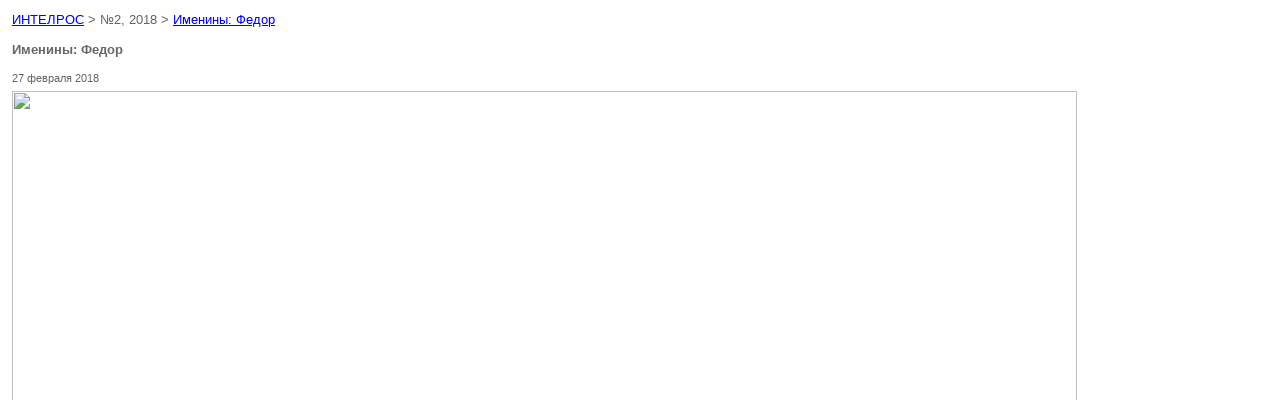

--- FILE ---
content_type: text/html; charset=windows-1251
request_url: http://www.intelros.ru/readroom/foma/f2-2018/print:page,1,35004-imeniny-fedor.html
body_size: 7664
content:
<html>
<head>
<meta content="text/html; charset=windows-1251" http-equiv=Content-Type>
<style>
body,td { font-family: verdana, arial, sans-serif; color: #666; font-size: 80%; }
h1,h2,h3,h4 { font-family: verdana, arial, sans-serif; color: #666; font-size: 100%; margin: 0px; }
</style>
<title>ИНТЕЛРОС > Версия для печати > Именины: Федор</title>
</head>
<body bgcolor="#ffffff" text="#000000">
<script language="JavaScript" type="text/javascript">
function ShowBild(sPicURL) {
window.open('/engine/modules/imagepreview.php?image='+sPicURL, '', 'resizable=1,HEIGHT=200,WIDTH=200, top=0, left=0, scrollbars=yes');
};
</script>
<table border="0" width="100%" cellspacing="1" cellpadding="3">
<tr>
<td width="100%">
<a href="http://www.intelros.ru">ИНТЕЛРОС</a> > №2, 2018 > <a href="http://www.intelros.ru/readroom/foma/f2-2018/35004-imeniny-fedor.html">Именины: Федор</a><br /><br />
<h2>Именины: Федор</h2>

<br /><small>27 февраля 2018</small></td>
</tr>
<tr>
<td width="100%">
<div id="news-id-35004" style="display:inline;"><p><img style="box-sizing: border-box; vertical-align: middle; max-width: 100%; color: #333333; font-family: Georgia, 'Times New Roman', serif; font-size: 14px; word-spacing: 0px; width: 1065px;" src="https://foma.ru/wp-content/uploads/2018/02/xIMG_2018-02-19-214835.jpg.pagespeed.ic.v3r5yhZOXM.webp" alt="" data-pagespeed-url-hash="1893495022" /></p>
<p>&nbsp;</p>
<h4 class="p1" style="box-sizing: border-box; font-family: Georgia, 'Times New Roman', serif; font-weight: 500; line-height: 1.1; color: #333333; margin-top: 10px; margin-bottom: 10px; font-size: 18px; word-spacing: 0px;">Наши имена, их значения и святые, в честь которых мы крещены в проекте &laquo;Фомы&raquo; &mdash;&nbsp;<a style="box-sizing: border-box; background-color: transparent; color: #337ab7; text-decoration-line: none;" href="http://foma.ru/tag/imeninyi" rel="noopener" target="_blank">&laquo;Именины&raquo;</a>.</h4>
<h4 style="box-sizing: border-box; font-family: Georgia, 'Times New Roman', serif; font-weight: 500; line-height: 1.1; color: #333333; margin-top: 10px; margin-bottom: 10px; font-size: 18px; word-spacing: 0px; text-align: center;"><a style="box-sizing: border-box; background-color: transparent; color: #337ab7; text-decoration-line: none;" title="" href="https://foma.ru/imya-fedor.html#im_fedor">Фомапостер. Скачать бесплатно</a></h4>
<h2 class="p1" style="box-sizing: border-box; font-family: Georgia, 'Times New Roman', serif; font-weight: 500; line-height: 29.92px; color: #656565; margin-top: 20px; margin-bottom: 10px; font-size: 22px; word-spacing: 0px;"><span class="s1" style="box-sizing: border-box;"><span style="box-sizing: border-box; font-weight: bold;">Значение имени:</span></span></h2>
<p class="p3" style="box-sizing: border-box; margin-bottom: 20px; color: #333333; font-family: Georgia, 'Times New Roman', serif; font-size: 16px; word-spacing: 0px;"><span class="s1" style="box-sizing: border-box;">Феодор &mdash; имя греческого происхождения и&nbsp;переводится как &laquo;дарованный Богом&raquo;, &laquo;Божий дар&raquo;.</span></p>
<p style="box-sizing: border-box; margin-bottom: 20px; color: #333333; font-family: Georgia, 'Times New Roman', serif; font-size: 16px; word-spacing: 0px;">&nbsp;</p>
<h2 class="p1" style="box-sizing: border-box; font-family: Georgia, 'Times New Roman', serif; font-weight: 500; line-height: 29.92px; color: #656565; margin-top: 20px; margin-bottom: 10px; font-size: 22px; word-spacing: 0px;"><span class="s3" style="box-sizing: border-box;"><span style="box-sizing: border-box; font-weight: bold;">Федор &ndash; именины, день ангела:</span></span></h2>
<p class="p3" style="box-sizing: border-box; margin-bottom: 20px; color: #333333; font-family: Georgia, 'Times New Roman', serif; font-size: 16px; word-spacing: 0px;"><span class="s4" style="box-sizing: border-box;"><span style="box-sizing: border-box; font-weight: bold;">21 февраля</span></span><span class="s5" style="box-sizing: border-box;"><span style="box-sizing: border-box; font-weight: bold;">&nbsp;</span></span><span class="s1" style="box-sizing: border-box;">&mdash;</span><span style="box-sizing: border-box; font-weight: bold;">&nbsp;</span><span class="s1" style="box-sizing: border-box;">день памяти великомученика Феодора Стратилата.</span></p>
<p style="box-sizing: border-box; margin-bottom: 20px; color: #333333; font-family: Georgia, 'Times New Roman', serif; font-size: 16px; word-spacing: 0px;">&nbsp;</p>
<h2 class="p1" style="box-sizing: border-box; font-family: Georgia, 'Times New Roman', serif; font-weight: 500; line-height: 29.92px; color: #656565; margin-top: 20px; margin-bottom: 10px; font-size: 22px; word-spacing: 0px;"><span class="s1" style="box-sizing: border-box;"><span style="box-sizing: border-box; font-weight: bold;">Великомученик Феодор Стратилат<br style="box-sizing: border-box;" /></span>(кончина в&nbsp;319 году)</span></h2>
<p style="box-sizing: border-box; margin-bottom: 20px; color: #333333; font-family: Georgia, 'Times New Roman', serif; font-size: 16px; word-spacing: 0px;"><img class="alignright size-medium wp-image-167148" style="box-sizing: border-box; vertical-align: middle; max-width: 100%; float: right; margin: 0px 0px 20px 1em; height: auto !important;" src="https://foma.ru/wp-content/uploads/2018/02/IMG_5449-e1519117260692-224x300.jpg" alt="" width="224" height="300" data-pagespeed-url-hash="944981643" /></p>
<p class="p1" style="box-sizing: border-box; margin-bottom: 20px; color: #333333; font-family: Georgia, 'Times New Roman', serif; font-size: 16px; word-spacing: 0px;">Феодор родился в&nbsp;городе Евхаиты (современная Турция). Он сделал блестящую карьеру военного, и за&nbsp;выдающуюся храбрость был назначен военачальником (слово &laquo;стратилат&raquo; переводится как &laquo;воевода&raquo;). Император отдал ему в&nbsp;управление город Гераклею (побережье Черного моря). И, благодаря ему, практически все горожане приняли крещение.</p>
<p class="p2" style="box-sizing: border-box; margin-bottom: 20px; color: #333333; font-family: Georgia, 'Times New Roman', serif; font-size: 16px; word-spacing: 0px;"><span class="s1" style="box-sizing: border-box;">В то&nbsp;время казалось, что эпоха гонений на&nbsp;христиан осталась позади: в&nbsp;313&nbsp;году<span class="Apple-converted-space" style="box-sizing: border-box;">&nbsp;&nbsp;</span>был издан Миланский эдикт, который провозгласил религиозную терпимость на&nbsp;территории всей Римской империи. Однако, император Лициний, который вместе с&nbsp;Константином&#8239;Великим составлял текст документа, ввиду нарастающего соперничества с&nbsp;последним за&nbsp;власть, полагал, что христиане, проживавшие на&nbsp;подвластных ему землях, тяготеют к&nbsp;Константину и&nbsp;в&nbsp;решающий момент политической борьбы могут предать его.</span></p>
<p class="p2" style="box-sizing: border-box; margin-bottom: 20px; color: #333333; font-family: Georgia, 'Times New Roman', serif; font-size: 16px; word-spacing: 0px;">Языческий правитель действовал хитро. Он понимал, что гонения на&nbsp;простых людей не&nbsp;принесут никаких результатов. Христиане шли на&nbsp;муки с&nbsp;радостью, своим примером воодушевляя на&nbsp;подвиг не&nbsp;только других верующих, но&nbsp;и&nbsp;язычников. Поэтому Лициний решил преследовать только тех христиан, которые занимали важные государственные посты.</p>
<p class="p2" style="box-sizing: border-box; margin-bottom: 20px; color: #333333; font-family: Georgia, 'Times New Roman', serif; font-size: 16px; word-spacing: 0px;">Лицинию&nbsp;доложили об&nbsp;успехах Феодора в&nbsp;Гераклее. Чтобы расправиться с&nbsp;неугодным подчиненным, Лициний приказал вызвать его в&nbsp;свою резиденцию.</p>
<p class="p2" style="box-sizing: border-box; margin-bottom: 20px; color: #333333; font-family: Georgia, 'Times New Roman', serif; font-size: 16px; word-spacing: 0px;">Однако случилось неожиданное: прибывших императорских послов святой принял с&nbsp;широким гостеприимством. Обласканные посланники были отправлены обратно вместе с&nbsp;письмом, в&nbsp;котором Феодор, ссылаясь на &laquo;сложное&raquo; положение в&nbsp;городе &mdash; ведь местные жители совсем перестали почитать языческих богов,&#8202;&mdash; просил Лициния самого приехать в&nbsp;Гераклею вмес&shy;те со&nbsp;статуями почитаемых богов. Только так, по&nbsp;мнению военачальника, возможно остановить &laquo;богохульство&raquo;, чинимое горожанами.</p>
<div class="wp-caption aligncenter" style="box-sizing: border-box; margin-left: auto; margin-right: auto; color: #333333; font-family: Georgia, 'Times New Roman', serif; font-size: 16px; word-spacing: 0px; max-width: 710px;" id="attachment_167157"><img class="size-large wp-image-167157" style="box-sizing: border-box; vertical-align: middle; max-width: 100%; margin-bottom: 20px; height: auto !important;" src="https://foma.ru/wp-content/uploads/2018/02/14079644_10209832088348556_1292982203952142319_n_jpg02_09_2016_19_48_30881446-700x502.jpg" alt="" width="700" height="502" data-pagespeed-url-hash="1590598525" />
<p class="wp-caption-text" style="box-sizing: border-box; margin-bottom: 20px; font-family: Roboto, sans-serif; font-size: 14px; color: #7b7b7b; text-align: center;">Город Эрегли в Турции &ndash; бывшая Гераклея</p>
</div>
<p class="p2" style="box-sizing: border-box; margin-bottom: 20px; color: #333333; font-family: Georgia, 'Times New Roman', serif; font-size: 16px; word-spacing: 0px;">Такое отношение к&nbsp;&laquo;религии отцов&raquo; со&nbsp;стороны Феодора и&nbsp;его глубокая обеспокоенность ее будущим обрадовали императора. Он, взяв с&nbsp;собой статуи наиболее чтимых богов, немедленно выехал.</p>
<p class="p2" style="box-sizing: border-box; margin-bottom: 20px; color: #333333; font-family: Georgia, 'Times New Roman', serif; font-size: 16px; word-spacing: 0px;"><span class="s1" style="box-sizing: border-box;">В&nbsp;городе Лициния встретили пышно и&nbsp;парадно. Сам градоначальник очень полюбился правителю. Феодор даже пообещал императору провести масштабный языческий праздник и&nbsp;накануне торжества попросил принести статуи богов в&nbsp;свой двор, чтобы лично почтить их жертвами. Как только его просьба была удовлетворена, святой велел изрубить драгоценные изваяния на&nbsp;мелкие кусочки и&nbsp;раздать их нищим. Феодор прекрасно понимал, что его ждет после того, как все откроется. Своим поступком он хотел утвердить в&nbsp;вере недавно крестившихся горожан и&nbsp;продемонстрировать императору бессилие язычества.</span></p>
<div class="wp-caption aligncenter" style="box-sizing: border-box; margin-left: auto; margin-right: auto; color: #333333; font-family: Georgia, 'Times New Roman', serif; font-size: 16px; word-spacing: 0px; max-width: 310px;" id="attachment_167156"><img class="wp-image-167156 size-medium" style="box-sizing: border-box; vertical-align: middle; max-width: 100%; margin-bottom: 20px; height: auto !important;" src="https://foma.ru/wp-content/uploads/2018/02/moneta-imperatora-Litsiniya-300x277.png" alt="" width="300" height="277" data-pagespeed-url-hash="2838202099" />
<p class="wp-caption-text" style="box-sizing: border-box; margin-bottom: 20px; font-family: Roboto, sans-serif; font-size: 14px; color: #7b7b7b; text-align: center;">Монета импертора Лициния. 4 век н.э.</p>
</div>
<p class="p2" style="box-sizing: border-box; margin-bottom: 20px; color: #333333; font-family: Georgia, 'Times New Roman', serif; font-size: 16px; word-spacing: 0px;">Утром главная площадь Гераклеи была запружена народом. Наконец сюда прибыл Феодор, а&nbsp;затем и&nbsp;император со&nbsp;своей свитой. Торжество вот-вот должно было начаться, но&nbsp;вдруг один из&nbsp;приближенных Лициния подошел к&nbsp;языческому правителю и&nbsp;взволнованно сказал: &laquo;Государь, не&nbsp;верь этому обманщику. Вчера мне встретился один нищий, который нес в&nbsp;руках золотую голову Артемиды. Он сказал мне, что это золото дал ему Феодор Стратилат&raquo;. Ошеломленный император спросил у&nbsp;градоначальника, действительно&nbsp;ли он разрушил языческие статуи, и&nbsp;святой спокойно подтвердил это, сказав: &laquo;Смотри, Лициний! Теми, кого ты почитал за&nbsp;богов, теперь владеют нищие. Подумай, стоит&nbsp;ли поклоняться божествам, которые не&nbsp;смогли защитить даже самих себя?&raquo; Разъяренный правитель приказал немедленно арестовать его. Мученик был подвергнут жесточайшим пыткам, а&nbsp;затем приговорен к&nbsp;казни.</p>
<p class="p2" style="box-sizing: border-box; margin-bottom: 20px; color: #333333; font-family: Georgia, 'Times New Roman', serif; font-size: 16px; word-spacing: 0px;">Горожане с&nbsp;благоговением похоронили тело Феодора, а&nbsp;уже летом его мощи были отправлены на&nbsp;родину &mdash; в&nbsp;Евхаиты. Позднее останки святого перенесли в&nbsp;Константинополь.</p>
<p style="box-sizing: border-box; margin-bottom: 20px; color: #333333; font-family: Georgia, 'Times New Roman', serif; font-size: 16px; word-spacing: 0px;">&nbsp;</p>
<h2 style="box-sizing: border-box; font-family: Georgia, 'Times New Roman', serif; font-weight: 500; line-height: 29.92px; color: #656565; margin-top: 20px; margin-bottom: 10px; font-size: 22px; word-spacing: 0px;"><span class="s1" style="box-sizing: border-box;"><span style="box-sizing: border-box; font-weight: bold;">Другие святые с&nbsp;именем Феодор:</span></span></h2>
<p class="p1" style="box-sizing: border-box; margin-bottom: 20px; color: #333333; font-family: Georgia, 'Times New Roman', serif; font-size: 16px; word-spacing: 0px;"><span class="s1" style="box-sizing: border-box;"><span style="box-sizing: border-box; font-weight: bold;">Преподобный Феодор Освященный (316&ndash;368)</span></span></p>
<p style="box-sizing: border-box; margin-bottom: 20px; color: #333333; font-family: Georgia, 'Times New Roman', serif; font-size: 16px; word-spacing: 0px;"><img class="aligncenter size-medium wp-image-167152" style="box-sizing: border-box; vertical-align: middle; max-width: 100%; display: block; margin-left: auto; margin-right: auto; margin-bottom: 20px; height: auto !important;" src="https://foma.ru/wp-content/uploads/2018/02/Prepodobnyii---Feodor-Osvyashhennyii---2-1-259x300.jpg" alt="" width="259" height="300" data-pagespeed-url-hash="3528190466" /></p>
<p style="box-sizing: border-box; margin-bottom: 20px; color: #333333; font-family: Georgia, 'Times New Roman', serif; font-size: 16px; word-spacing: 0px;">&nbsp;</p>
<p class="p2" style="box-sizing: border-box; margin-bottom: 20px; color: #333333; font-family: Georgia, 'Times New Roman', serif; font-size: 16px; word-spacing: 0px;"><span class="s2" style="box-sizing: border-box;">Один из первых подвижников древней Церкви. Родился в&nbsp;богатой семье. Услышав о&nbsp;подвигах святого Пахомия Великого, 14-летний подросток решил стать его учеником. Однажды по благословению преподобного он сказал поучительное слово братии, чем вызвал среди них недоумение, ведь святому было всего 20 лет! До конца своих дней Феодор Освященный вел праведную жизнь подвижника, вдохновляя своими подвигами иноков.</span></p>
<p class="p1" style="box-sizing: border-box; margin-bottom: 20px; color: #333333; font-family: Georgia, 'Times New Roman', serif; font-size: 16px; word-spacing: 0px;"><span class="s1" style="box-sizing: border-box;"><span style="box-sizing: border-box; font-weight: bold;">Преподобный Феодор Студит (758&ndash;826)</span></span></p>
<p style="box-sizing: border-box; margin-bottom: 20px; color: #333333; font-family: Georgia, 'Times New Roman', serif; font-size: 16px; word-spacing: 0px;"><img class="aligncenter size-medium wp-image-167153" style="box-sizing: border-box; vertical-align: middle; max-width: 100%; display: block; margin-left: auto; margin-right: auto; margin-bottom: 20px; height: auto !important;" src="https://foma.ru/wp-content/uploads/2018/02/Prepodobnyii---Feodor-Studit-1-259x300.jpg" alt="" width="259" height="300" data-pagespeed-url-hash="1756119743" /></p>
<p style="box-sizing: border-box; margin-bottom: 20px; color: #333333; font-family: Georgia, 'Times New Roman', serif; font-size: 16px; word-spacing: 0px;">&nbsp;</p>
<p class="p2" style="box-sizing: border-box; margin-bottom: 20px; color: #333333; font-family: Georgia, 'Times New Roman', serif; font-size: 16px; word-spacing: 0px;"><span class="s2" style="box-sizing: border-box;">Знаменитый византийский монах и&nbsp;аскет. За обличение императора Константина VI подвергся жестоким пыткам и был отправлен в&nbsp;заточение. Во время царствования императрицы Ирины был реабилитирован и&nbsp;назначен игуменом Студийского монастыря. Здесь преподобный составил общежитийный монашеский устав, на который впоследствии ориентировались и&nbsp;на Руси. Во время новой волны иконоборчества преподобный вновь был сослан, скончался вдали от родного монастыря.</span></p>
<p style="box-sizing: border-box; margin-bottom: 20px; color: #333333; font-family: Georgia, 'Times New Roman', serif; font-size: 16px; word-spacing: 0px;">&nbsp;</p>
<h2 class="p1" style="box-sizing: border-box; font-family: Georgia, 'Times New Roman', serif; font-weight: 500; line-height: 29.92px; color: #656565; margin-top: 20px; margin-bottom: 10px; font-size: 22px; word-spacing: 0px;"><span class="s1" style="box-sizing: border-box;"><span style="box-sizing: border-box; font-weight: bold;">Известные люди с&nbsp;именем Федор:</span></span></h2>
<p class="p1" style="box-sizing: border-box; margin-bottom: 20px; color: #333333; font-family: Georgia, 'Times New Roman', serif; font-size: 16px; word-spacing: 0px;"><span class="s1" style="box-sizing: border-box;"><span style="box-sizing: border-box; font-weight: bold;">Федор Гааз (1780&ndash;1853)</span></span></p>
<p style="box-sizing: border-box; margin-bottom: 20px; color: #333333; font-family: Georgia, 'Times New Roman', serif; font-size: 16px; word-spacing: 0px;"><img class="aligncenter size-medium wp-image-167154" style="box-sizing: border-box; vertical-align: middle; max-width: 100%; display: block; margin-left: auto; margin-right: auto; margin-bottom: 20px; height: auto !important;" src="https://foma.ru/wp-content/uploads/2018/02/Gaaz-1-258x300.jpg" alt="" width="258" height="300" data-pagespeed-url-hash="894359845" /></p>
<p class="p2" style="box-sizing: border-box; margin-bottom: 20px; color: #333333; font-family: Georgia, 'Times New Roman', serif; font-size: 16px; word-spacing: 0px;"><span class="s2" style="box-sizing: border-box;">Немецкий врач, работавший в&nbsp;Москве с&nbsp;1802 года. После приезда в&nbsp;Россию был назначен главным врачом Павловской больницы. В&nbsp;свободное от работы время бесплатно лечил больных в&nbsp;богадельнях и&nbsp;приютах. С&nbsp;1827 года вошел в&nbsp;&laquo;тюремный комитет&raquo; и&nbsp;занялся лечением заключенных. Врач был убежден, что преступление и&nbsp;болезнь взаимосвязаны, и&nbsp;потому считал, что к&nbsp;больному, даже если он нарушил закон, нужно проявлять сострадание. Жизни многих заключенных были спасены благодаря искусству и&nbsp;самозабвенному служению &laquo;святого доктора&raquo;. Все свое имущество Федор употребил на благотворительность, так что похороны знаменитого врача пришлось организовывать за счет московской полиции. В&nbsp;последний путь доктора пришло проводить 20 тысяч человек.</span></p>
<p style="box-sizing: border-box; margin-bottom: 20px; color: #333333; font-family: Georgia, 'Times New Roman', serif; font-size: 16px; word-spacing: 0px;">&nbsp;</p>
<p class="p1" style="box-sizing: border-box; margin-bottom: 20px; color: #333333; font-family: Georgia, 'Times New Roman', serif; font-size: 16px; word-spacing: 0px;"><span class="s1" style="box-sizing: border-box;"><span style="box-sizing: border-box; font-weight: bold;">Федор Емельяненко (родился 1976)</span></span></p>
<p style="box-sizing: border-box; margin-bottom: 20px; color: #333333; font-family: Georgia, 'Times New Roman', serif; font-size: 16px; word-spacing: 0px;"><img class="aligncenter size-medium wp-image-167155" style="box-sizing: border-box; vertical-align: middle; max-width: 100%; display: block; margin-left: auto; margin-right: auto; margin-bottom: 20px; height: auto !important;" src="https://foma.ru/wp-content/uploads/2018/02/IMG_9325-259x300.jpg" alt="" width="259" height="300" data-pagespeed-url-hash="2742055976" /></p>
<p class="p2" style="box-sizing: border-box; margin-bottom: 20px; color: #333333; font-family: Georgia, 'Times New Roman', serif; font-size: 16px; word-spacing: 0px;"><span class="s2" style="box-sizing: border-box;">Многократный чемпион мира по смешанным единоборствам (ММА); заслуженный мастер спорта, девятикратный чемпион России и четырехкратный чемпион мира по боевому самбо; мастер спорта международного класса по дзюдо. Родился в семье рабочих. Увлекся единоборствами в 10-летнем возрасте. После службы в армии Федор начал принимать участие в соревнованиях и уже в 1997 занял первое место на международном турнире по самбо. Затем Емельяненко начал изучать технику рукопашного боя, а позже &mdash; участвовать в боях без правил, которые и принесли ему мировую известность.</span></p>
<p style="box-sizing: border-box; margin-bottom: 20px; color: #333333; font-family: Georgia, 'Times New Roman', serif; font-size: 16px; word-spacing: 0px;">&nbsp;</p>
<h2 class="p1" style="box-sizing: border-box; font-family: Georgia, 'Times New Roman', serif; font-weight: 500; line-height: 29.92px; color: #656565; margin-top: 20px; margin-bottom: 10px; font-size: 22px; word-spacing: 0px;"><span class="s1" style="box-sizing: border-box;"><span style="box-sizing: border-box; font-weight: bold;">Интересные факты:</span></span></h2>
<div class="wq_quizCtr single flip_quiz" style="box-sizing: border-box; width: 701.25px; margin-bottom: 20px; color: #333333; font-family: Georgia, 'Times New Roman', serif; font-size: 16px; word-spacing: 0px;" data-current-question="0" data-questions-answered="0" data-questions="3" data-correct-answered="0" data-force-action="0" data-quiz-pid="167074" data-share-url="https://foma.ru/imya-fedor.html" data-post-title="Имя Федор" data-retake-quiz="0" data-question-layout="single" data-featured-image="https://foma.ru/wp-content/uploads/2018/02/IMG_2018-02-19-214835.jpg" data-excerpt="" data-ajax-url="https://foma.ru/wp-admin/admin-ajax.php" data-auto-scroll="0">
<div class="wq_quizProgressBarCtr" style="box-sizing: border-box;"></div>
<div class="wq_questionsCtr" style="box-sizing: border-box; margin-bottom: 20px;">
<div class="wq_singleQuestionWrapper wq_IsFlip" style="box-sizing: border-box; margin: 0px auto 40px; text-align: center; position: relative; clear: both; overflow: hidden; width: 701.25px; height: auto; perspective: 1402px; transform-style: preserve-3d;">
<div class="item_top" style="box-sizing: border-box; display: table; width: 701.25px;">
<div class="title_container" style="box-sizing: border-box; display: table-cell; text-align: left;">
<div class="wq_questionTextCtr" style="box-sizing: border-box; float: left; padding: 12px 20px; background: #ecf0f1; color: #444444; border-radius: 3px 3px 0px 0px;">
<h4 style="box-sizing: border-box; font-family: inherit; font-weight: 500; line-height: 1; color: inherit; margin: 0px; font-size: 28px;">Где хранятся мощи Феодора Стратилата?</h4>
</div>
</div>
</div>
<div class="front " style="box-sizing: border-box; cursor: pointer; position: absolute; height: 721.25px; width: 701.25px; backface-visibility: hidden; transform-style: preserve-3d; z-index: 1; transition: all 0.5s ease-out;"><img style="box-sizing: border-box; vertical-align: middle; max-width: 100%; height: auto; margin-bottom: 20px; width: 701.25px; top: 0px; left: 0px; backface-visibility: hidden;" src="https://foma.ru/wp-content/uploads/2018/02/1_Kartochki_Feodor.jpg" alt="" data-pagespeed-url-hash="346517585" /><span class="desc" style="box-sizing: border-box; position: absolute; left: 0px; bottom: 0px; top: 0px; right: 0px; line-height: 36px; height: 36px; background: rgba(0, 0, 0, 0.45); color: #ffffff; font-size: 18px; backface-visibility: hidden;">Click to Flip</span></div>
<div class="back " style="box-sizing: border-box; position: absolute; cursor: pointer; height: 721.25px; transform: rotateY(-180deg); width: 701.25px; backface-visibility: hidden; transform-style: preserve-3d; z-index: 0; top: 51px; transition: all 0.5s ease-out;"><img style="box-sizing: border-box; vertical-align: middle; max-width: 100%; height: auto; margin-bottom: 20px; width: 701.25px; top: 0px; left: 0px; backface-visibility: hidden;" src="https://foma.ru/wp-content/uploads/2018/02/1_Kartochki_Feodor2.jpg" alt="" data-pagespeed-url-hash="3487143215" /></div>
</div>
<div class="wq_singleQuestionWrapper wq_IsFlip" style="box-sizing: border-box; margin-bottom: 40px; text-align: center; position: relative; clear: both; overflow: hidden; margin-left: auto; margin-right: auto; width: 701.25px; height: auto; perspective: 1402px; transform-style: preserve-3d;">
<div class="item_top" style="box-sizing: border-box; display: table; width: 701.25px;">
<div class="title_container" style="box-sizing: border-box; display: table-cell; text-align: left;">
<div class="wq_questionTextCtr" style="box-sizing: border-box; float: left; padding: 12px 20px; background: #ecf0f1; color: #444444; border-radius: 3px 3px 0px 0px;">
<h4 style="box-sizing: border-box; font-family: inherit; font-weight: 500; line-height: 1; color: inherit; margin: 0px; font-size: 28px;">Как появилась Феодоровская икона Божией Матери?</h4>
</div>
</div>
</div>
<div class="front " style="box-sizing: border-box; cursor: pointer; position: absolute; height: 721.25px; width: 701.25px; backface-visibility: hidden; transform-style: preserve-3d; z-index: 1; transition: all 0.5s ease-out;"><img style="box-sizing: border-box; vertical-align: middle; max-width: 100%; height: auto; margin-bottom: 20px; width: 701.25px; top: 0px; left: 0px; backface-visibility: hidden;" src="https://foma.ru/wp-content/uploads/2018/02/2_Kartochki_Feodor.jpg" alt="" data-pagespeed-url-hash="1911469444" /><span class="desc" style="box-sizing: border-box; position: absolute; left: 0px; bottom: 0px; top: 0px; right: 0px; line-height: 36px; height: 36px; background: rgba(0, 0, 0, 0.45); color: #ffffff; font-size: 18px; backface-visibility: hidden;">Click to Flip</span></div>
<div class="back " style="box-sizing: border-box; position: absolute; cursor: pointer; height: 721.25px; transform: rotateY(-180deg); width: 701.25px; backface-visibility: hidden; transform-style: preserve-3d; z-index: 0; top: 79px; transition: all 0.5s ease-out;"><img style="box-sizing: border-box; vertical-align: middle; max-width: 100%; height: auto; margin-bottom: 20px; width: 701.25px; top: 0px; left: 0px; backface-visibility: hidden;" src="https://foma.ru/wp-content/uploads/2018/02/2_Kartochki_Feodor2.jpg" alt="" data-pagespeed-url-hash="2337406536" /></div>
</div>
<div class="wq_singleQuestionWrapper wq_IsFlip" style="box-sizing: border-box; margin-bottom: 0px; text-align: center; position: relative; clear: both; overflow: hidden; margin-left: auto; margin-right: auto; width: 701.25px; height: auto; perspective: 1402px; transform-style: preserve-3d;">
<div class="item_top" style="box-sizing: border-box; display: table; width: 701.25px;">
<div class="title_container" style="box-sizing: border-box; display: table-cell; text-align: left;">
<div class="wq_questionTextCtr" style="box-sizing: border-box; float: left; padding: 12px 20px; background: #ecf0f1; color: #444444; border-radius: 3px 3px 0px 0px;">
<h4 style="box-sizing: border-box; font-family: inherit; font-weight: 500; line-height: 1; color: inherit; margin: 0px; font-size: 28px;">Феодор Стратилат в Великом Новгороде.</h4>
</div>
</div>
</div>
<div class="front " style="box-sizing: border-box; cursor: pointer; position: absolute; height: 721.25px; width: 701.25px; backface-visibility: hidden; transform-style: preserve-3d; z-index: 1; transition: all 0.5s ease-out;"><img style="box-sizing: border-box; vertical-align: middle; max-width: 100%; height: auto; margin-bottom: 20px; width: 701.25px; top: 0px; left: 0px; backface-visibility: hidden;" src="https://foma.ru/wp-content/uploads/2018/02/3_Kartochki_Feodor2.jpg" alt="" data-pagespeed-url-hash="1187669857" /><span class="desc" style="box-sizing: border-box; position: absolute; left: 0px; bottom: 0px; top: 0px; right: 0px; line-height: 36px; height: 36px; background: rgba(0, 0, 0, 0.45); color: #ffffff; font-size: 18px; backface-visibility: hidden;">Click to Flip</span></div>
<div class="back " style="box-sizing: border-box; position: absolute; cursor: pointer; height: 721.25px; transform: rotateY(-180deg); width: 701.25px; backface-visibility: hidden; transform-style: preserve-3d; z-index: 0; top: 51px; transition: all 0.5s ease-out;"><img style="box-sizing: border-box; vertical-align: middle; max-width: 100%; height: auto; margin-bottom: 20px; width: 701.25px; top: 0px; left: 0px; backface-visibility: hidden;" src="https://foma.ru/wp-content/uploads/2018/02/3_Kartochki_Feodor22.jpg" alt="" data-pagespeed-url-hash="2008941151" /></div>
</div>
</div>
<div class="wq_resultsCtr" style="box-sizing: border-box; width: 701.25px; margin: 0px auto;">
<div class="wq_singleResultWrapper" style="box-sizing: border-box; padding: 10px 20px 20px; margin-top: 20px; font-size: 18px; width: 701.25px; background: #ecf0f1; border: 1px solid #ecf0f1; border-radius: 3px;">
<div class="wq_shareCtr" style="box-sizing: border-box; padding-top: 0px;">
<p style="box-sizing: border-box; font-size: 14px;">&nbsp;</p>
<button class="wq_shareFB" style="margin: 10px 7px 0px 0px; font-style: inherit; font-variant: inherit; font-weight: bold; font-stretch: inherit; font-size: 14px; line-height: 40px; font-family: inherit; color: #ffffff; overflow: hidden; cursor: pointer; height: 40px; padding: 0px; min-width: 40px; border-width: 0px; border-style: initial; border-color: initial; border-radius: 3px; background: #305c99;"><span style="box-sizing: border-box; display: inline-block; border-left: 1px solid rgba(0, 0, 0, 0.1); vertical-align: middle; padding-left: 12px; padding-right: 14px; min-width: 94px; text-align: left;">Facebook</span></button><button class="wq_shareTwitter" style="margin: 10px 7px 0px 0px; font-style: inherit; font-variant: inherit; font-weight: bold; font-stretch: inherit; font-size: 14px; line-height: 40px; font-family: inherit; color: #ffffff; overflow: hidden; cursor: pointer; height: 40px; padding: 0px; min-width: 40px; border-width: 0px; border-style: initial; border-color: initial; border-radius: 3px; background: #00cdff;"><span style="box-sizing: border-box; display: inline-block; border-left: 1px solid rgba(0, 0, 0, 0.1); vertical-align: middle; padding-left: 12px; padding-right: 14px; min-width: 94px; text-align: left;">Twitter</span></button><button class="wq_shareGP" style="margin: 10px 7px 0px 0px; font-style: inherit; font-variant: inherit; font-weight: bold; font-stretch: inherit; font-size: 14px; line-height: 40px; font-family: inherit; color: #ffffff; overflow: hidden; cursor: pointer; height: 40px; padding: 0px; min-width: 40px; border-width: 0px; border-style: initial; border-color: initial; border-radius: 3px; background: #d24228;"><span style="box-sizing: border-box; display: inline-block; border-left: 1px solid rgba(0, 0, 0, 0.1); vertical-align: middle; padding-left: 12px; padding-right: 14px; min-width: 94px; text-align: left;">Google+</span></button><button class="wq_shareVK" style="margin: 10px 0px 0px; font-style: inherit; font-variant: inherit; font-weight: bold; font-stretch: inherit; font-size: 14px; line-height: 40px; font-family: inherit; color: #ffffff; overflow: hidden; cursor: pointer; height: 40px; padding: 0px; min-width: 40px; border-width: 0px; border-style: initial; border-color: initial; border-radius: 3px; background: #567ca4;"><span style="box-sizing: border-box; display: inline-block; border-left: 1px solid rgba(0, 0, 0, 0.1); vertical-align: middle; padding-left: 12px; padding-right: 14px; min-width: 94px; text-align: left;">VK</span></button></div>
</div>
</div>
<div class="timerPlaceholder" style="box-sizing: border-box;"></div>
<div class="wq_retakeQuizCtr" style="box-sizing: border-box; text-align: center; clear: both;"></div>
</div>
<p style="box-sizing: border-box; margin-bottom: 20px; color: #333333; font-family: Georgia, 'Times New Roman', serif; font-size: 16px; word-spacing: 0px;">&nbsp;</p>
<h2 style="box-sizing: border-box; font-family: Georgia, 'Times New Roman', serif; font-weight: 500; line-height: 29.92px; color: #656565; margin-top: 20px; margin-bottom: 10px; font-size: 22px; word-spacing: 0px;">Имя Федор, распространение</h2>
<p class="p1" style="box-sizing: border-box; margin-bottom: 20px; color: #333333; font-family: Georgia, 'Times New Roman', serif; font-size: 16px; word-spacing: 0px;">К концу XIX века имя Федор было одним из самых распространенных в&nbsp;России, а&nbsp;женское имя Феодора &mdash; производное от мужского &mdash; сегодня одно из&nbsp;самых распространенных в&nbsp;Сербии.</p>
<h2 style="box-sizing: border-box; font-family: Georgia, 'Times New Roman', serif; font-weight: 500; line-height: 29.92px; color: #656565; margin-top: 20px; margin-bottom: 10px; font-size: 22px; word-spacing: 0px;">Имя Федор, уменьшительно-ласкательные формы:</h2>
<p style="box-sizing: border-box; margin-bottom: 20px; color: #333333; font-family: Georgia, 'Times New Roman', serif; font-size: 16px; word-spacing: 0px;">Федя, Фёдорка, Федуля, Федюня, Федуня, Федюля, Дюня, Федюся, Федуся, Дюся, Дуся, Федюха, Федюша, Федяйка, Федяка, Федька, Федечка, Федяня, Федяха, Федяша.<a id="im_fedor" style="box-sizing: border-box; background-color: transparent; color: #337ab7;"></a></p>
<p style="box-sizing: border-box; margin-bottom: 20px; color: #333333; font-family: Georgia, 'Times New Roman', serif; font-size: 16px; word-spacing: 0px;">&nbsp;</p>
<p style="box-sizing: border-box; margin-bottom: 20px; color: #333333; font-family: Georgia, 'Times New Roman', serif; font-size: 16px; word-spacing: 0px;">&nbsp;</p>
<h2 style="box-sizing: border-box; font-family: Georgia, 'Times New Roman', serif; font-weight: 500; line-height: 29.92px; color: #656565; margin-top: 20px; margin-bottom: 10px; font-size: 22px; word-spacing: 0px;"><span style="box-sizing: border-box; font-weight: bold;">Фомапостер. Скачать бесплатно:</span></h2>
<p style="box-sizing: border-box; margin-bottom: 20px; color: #333333; font-family: Georgia, 'Times New Roman', serif; font-size: 16px; word-spacing: 0px;"><a style="box-sizing: border-box; background-color: transparent; color: #337ab7; text-decoration-line: none;" href="https://foma.ru/wp-content/uploads/2018/02/25-1.pdf" target="_blank"><img class="aligncenter size-large wp-image-167053" style="box-sizing: border-box; vertical-align: middle; max-width: 100%; display: block; margin-left: auto; margin-right: auto; margin-bottom: 20px; height: auto !important;" src="https://foma.ru/wp-content/uploads/2018/02/Print_pict_Feodor-700x495.jpg" alt="" width="700" height="495" data-pagespeed-url-hash="3846497043" /></a></p></div>
<hr>
<a href="javascript:history.go(-1)">Вернуться назад</a>
</td>
</tr>
</table>
</body>
</html>